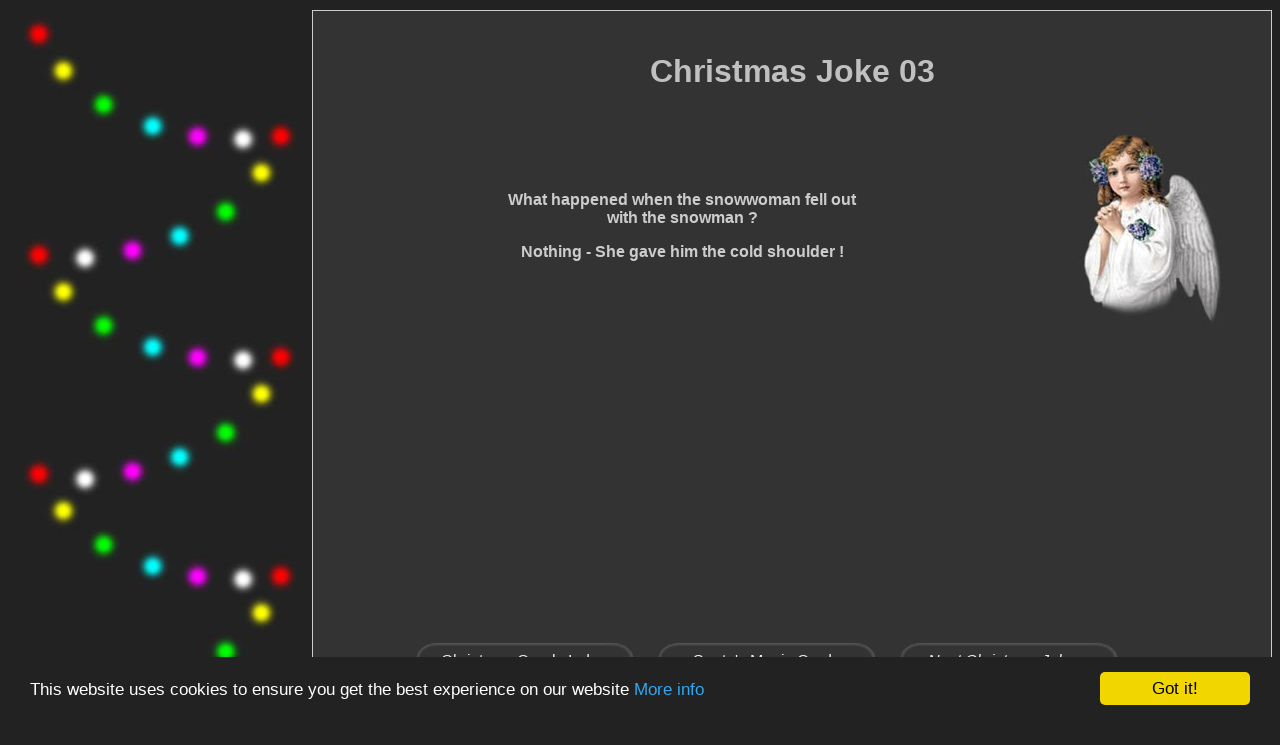

--- FILE ---
content_type: text/html
request_url: https://www.carols.org.uk/christmas-jokes/christmas-joke-03.htm
body_size: 2659
content:
<html><head><link rel="alternate" media="only screen and (max-width: 640px)"
      href="https://m.carols.org.uk/christmas-jokes/christmas-joke-03.htm"><title>Christmas Joke 03</title><meta name="keywords" CONTENT="christmas joke, xmas, kids, funny, zzzz, joke, free, short, clean, humorous, humourous, online, one liner, stupid, hilarious, best ever, funniest, good, corny"><meta name="description" content="Ho!Ho!Ho! A Christmas Joke to make you laugh."><meta http-equiv="Content-Type" content="text/html; charset=windows-1252"><script src="../rainbow.js"></script>



<meta name="robots" content="noindex"><meta name=viewport content="user-scalable=no"><script src="https://apis.google.com/js/platform.js" async defer></script>


<script type="text/javascript">document.documentElement.addEventListener("touchstart",function(a){if(a.touches.length>1){a.preventDefault()}},false);var lastTouchEnd=0;document.documentElement.addEventListener("touchend",function(b){var a=(new Date()).getTime();if(a-lastTouchEnd<=300){b.preventDefault()}lastTouchEnd=a},false);</script>




<script async src="https://www.googletagmanager.com/gtag/js?id=UA-600339-6"></script>
<script>
  window.dataLayer = window.dataLayer || [];
  function gtag(){dataLayer.push(arguments);}
  gtag('js', new Date());

  gtag('config', 'UA-600339-6');
</script>



<script async src="https://pagead2.googlesyndication.com/pagead/js/adsbygoogle.js?client=ca-pub-2529405258284775"
     crossorigin="anonymous"></script>

</head><body bgcolor="#222222" vlink="#EEEEEE" alink="#DDDDDD" link="#EEEEEE"><div id="LeftFloatAds" style="Left: 6px; position: fixed; text-align: center; top: 24px;"><div align="left"><table border="0" cellpadding="0" cellspacing="0" width="300" id="table1"><tr><td height="600"><div align="center"><table border="0" cellpadding="0" cellspacing="0" width="300" height="600" id="table10"><tr><td><script async src="//pagead2.googlesyndication.com/pagead/js/adsbygoogle.js"></script>
<ins class="adsbygoogle"
     style="display:inline-block;width:300px;height:600px"
     data-ad-region="test"
     data-ad-client="ca-pub-2529405258284775"
     data-ad-slot="9639131098"></ins><script>
(adsbygoogle = window.adsbygoogle || []).push({});
</script>

						</td></tr></table></div></td></tr><tr><td height="30"></td></tr><tr><td><div align="right"><table border="0" width="250" cellspacing="0" cellpadding="0" height="25"><tr><td width="140"><div class="fb-like" data-href="https://www.carols.org.uk" data-width="100" data-layout="button_count" data-action="like" data-show-faces="false" data-share="false"></div></td><td width="110"><div class="g-plusone" data-size="medium"></div></td></tr></table></div></td></tr><tr><td height="30"></td></tr><tr><td height="90"><div align="center"><table border="0" cellpadding="0" cellspacing="0" width="300" height="100"><tr><td><div align="center"><script async src="//pagead2.googlesyndication.com/pagead/js/adsbygoogle.js"></script>
<ins class="adsbygoogle"
     style="display:block; text-align:center;"
     data-ad-layout="in-article"
     data-ad-format="fluid"
     data-ad-client="ca-pub-2529405258284775"
     data-ad-slot="7545734252"></ins><script>
     (adsbygoogle = window.adsbygoogle || []).push({});
</script>
</div></td></tr></table></div></td></tr><tr><td height="30"><p align="center"></td></tr><tr><td height="165"><p align="center"><img border="0" src="../1n.png" width="300" height="165"></td></tr><tr><td height="30">&nbsp;</td></tr><tr><td height="90"><div align="center"><table border="0" cellpadding="0" cellspacing="0" width="200" height="90"><tr><td><script async src="//pagead2.googlesyndication.com/pagead/js/adsbygoogle.js"></script>
<ins class="adsbygoogle"
     style="display:inline-block;width:200px;height:90px"
     data-ad-region="test"
     data-ad-client="ca-pub-2529405258284775"
     data-ad-slot="6406463091"></ins><script>
(adsbygoogle = window.adsbygoogle || []).push({});
</script>




						</td></tr></table></div></td></tr><tr><td height="30">&nbsp;</td></tr><tr><td height="165"><img border="0" src="../1n.png" width="300" height="165"></td></tr></table></div></div><div align="center"><table cellpadding="0" cellspacing="0" width="100%" bgcolor="#222222"><tr><td valign="top" height="2"></td></tr><tr><td valign="top"><div align="center"><table border="0" cellpadding="0" cellspacing="0" width="100%" id="table1" bgcolor="#222222"><tr><td width="304" background="../images/lights-test.jpg"></td><td bgcolor="#333333" bordercolor="#222222" style="border: 1px solid #CCCCCC"><div align="center"><table border="0" cellpadding="0" cellspacing="0" width="98%" id="table2" height="15"><tr><td height="76"><div align="center"><table border="0" cellpadding="0" cellspacing="0" width="100%" height="100" id="table3"><tr><td valign="bottom"><h1 align="center"><font face="Arial" color="#C0C0C0">Christmas Joke 03</font></h1></td></tr></table></div></td></tr><tr><td height="15"></td></tr><tr><td height="200" valign="top"><div align="center"><table border="0" cellpadding="0" cellspacing="0" width="100%" height="200"><tr><td><p align="center"><b><font face="Arial" color="#CCCCCC">What happened when the snowwoman fell out<br>with the snowman ?</font></b><p align="center"><b><font face="Arial" color="#CCCCCC">Nothing - She gave him the cold shoulder ! </font></b></td><td width="220" valign="middle"><p align="center"><img border="0" src="../images/carols.jpg" width="148" height="200"></td></tr></table></div></td></tr><tr><td height="15"></td></tr><tr><td height="100"><div align="center"><table cellpadding="0" cellspacing="0" width="80%" height="100"><tr><td><script async src="//pagead2.googlesyndication.com/pagead/js/adsbygoogle.js"></script>
<ins class="adsbygoogle"
     style="display:block"
     data-ad-client="ca-pub-2529405258284775"
     data-ad-slot="3367759492"
     google_ad_region="test"
     data-ad-format="auto"></ins><script>
(adsbygoogle = window.adsbygoogle || []).push({});
</script>


									</td></tr></table></div></td></tr><tr><td height="15"></td></tr><tr><td><table border="0" align="left" cellspacing="0" cellpadding="0" width="100%"><tr><td width="80"></td><td><table border="0" width="242" cellspacing="0" cellpadding="0" height="50" align="left"><tr><td width="10">&nbsp;</td><td background="../images/button2.gif" width="222"><p align="center"><font face="Arial"><a href="../">Christmas Carols Index</a></font></td><td width="10">&nbsp;</td></tr></table><table border="0" width="242" cellspacing="0" cellpadding="0" height="50" align="left"><tr><td width="10">&nbsp;</td><td background="../images/button2.gif" width="222"><p align="center"><font face="Arial"><a href="../santas-magic-cards.htm">Santa's Magic Cards</a></font></td><td width="10">&nbsp;</td></tr></table><table border="0" width="242" cellspacing="0" cellpadding="0" height="50" align="left"><tr><td width="10">&nbsp;</td><td background="../images/button2.gif" width="222"><p align="center"><i><font face="Arial"><a href="christmas-joke-04.htm">Next Christmas Joke &gt;</a></font></i></td><td width="10">&nbsp;</td></tr></table><table border="0" width="242" cellspacing="0" cellpadding="0" height="50" align="left"><tr><td width="10">&nbsp;</td><td background="../images/button2.gif" width="222"><p align="center"><font face="Arial"><a href="../christmas_songs_index.htm">Christmas Songs index</a></font></td><td width="10">&nbsp;</td></tr></table><table border="0" width="242" cellspacing="0" cellpadding="0" height="50" align="left"><tr><td width="10">&nbsp;</td><td background="../images/button2.gif" width="222"><p align="center"><font face="Arial"><a href="../christmas_poem.htm">Christmas Poems</a></font></td><td width="10">&nbsp;</td></tr></table><table border="0" width="242" cellspacing="0" cellpadding="0" height="50" align="left"><tr><td width="10">&nbsp;</td><td background="../images/button2.gif" width="222"><p align="center"><font face="Arial"><a href="../christmas-quiz.htm">Christmas Quiz</a></font></td><td width="10">&nbsp;</td></tr></table><table border="0" width="242" cellspacing="0" cellpadding="0" height="50" align="left"><tr><td width="10">&nbsp;</td><td background="../images/button2.gif" width="222"><p align="center"><font face="Arial"><a href="../christmas-facts/">Christmas Facts</a></font></td><td width="10">&nbsp;</td></tr></table></td></tr></table><p>&nbsp;</p><div align="center">&nbsp;</div><face="Times New Roman"><div align="center"><table border="0" width="527" cellspacing="0" cellpadding="0" height="256" background="../images/santa-background-526-254-table.jpg"><tr><td><p align="center"><img border="0" src="../images/sleigh.jpg" width="383" height="200"></td></tr></table><p align="center">&nbsp;</p><div align="center">&nbsp;</div></div><p align="center"><input type="button" onClick="window.external.AddFavorite
('https://www.carols.org.uk','Christmas Carols & Quiz!');" VALUE="    Add to Your Favourites !    "
style="font-size:10pt;color:#FFFFFF;background:#808080;cursor:hand;border:2px outset #808080; ; font-weight:bold"></p><table border="0" cellpadding="0" cellspacing="0" width="307" align="right" height="260" id="table6"><tr><td valign="top"><div align="right"><table border="0" cellpadding="0" cellspacing="0" width="300" height="250" id="table7"><tr><td><script async src="//pagead2.googlesyndication.com/pagead/js/adsbygoogle.js"></script>
<ins class="adsbygoogle"
     style="display:inline-block;width:300px;height:250px"
     data-ad-client="ca-pub-2529405258284775"
     data-ad-slot="7574825098"></ins><script>
(adsbygoogle = window.adsbygoogle || []).push({});
</script>

</td></tr></table></div></td></tr></table><div align="center"><div align="center"><table border="1" cellpadding="0" cellspacing="0" height="141" id="table31" bordercolor="#666666" width="260"><tr><td><iframe width="258" height="146" src="//www.youtube.com/embed/6nqmmHo9dGM?rel=0&amp;hd=1" frameborder="0" allowfullscreen name="I1"></iframe></td></tr></table></div></div><p align="center"><b><font face="Arial" size="5" color="#C0C0C0">Christmas Joke 03</font></b></td></tr><tr><td height="10"></td></tr><tr><td height="30"><p align="center"><marquee style="color: #CCCCCC; font-family:Arial" bgcolor="#333333" width="100%" high="30" scrollamount="2" scrolldelay="10">Joke - Free - Short - Clean - Fun - Online - One Liner - Download - Kids - Free - Holiday - Short Small - One Liner - Stupid - Hilarious - Best Ever - Funny - Funniest - Good - Corny - Seasonal - Free - Xmas Fun - Short - Clean - Cool - Daft - Free - Short - Clean - Fun - Online - One Liner - Download - Kids - Free - Holiday Joke - Short Small - One Liner - Stupid - Hilarious - Best Ever - Funny - Funniest - Good - Corny - Seasonal - Free - Xmas Fun - Short - Clean - Cool - Amusing - Free - Short - Clean - Fun - Online - One Liner - Download - Kids - Free - Holiday Joke - Short Small - One Liner - Stupid - Hilarious - Best Ever - Funny - Funniest - Good - Corny - Seasonal - Free - Xmas Fun - Short - Clean - Cool - Joke - Free - Short - Clean - Fun - Online - One Liner - Download - Kids - Free - Holiday Joke - Short Small - One Liner - Stupid - Hilarious - Best Ever - Funny - Funniest - Good - Corny - Seasonal - Free - Xmas Fun - Short - Clean - Cool - Joke - Free - Short - Clean - Fun - Online - One Liner - Download - Kids - Free - Holiday Joke - Short Small - One Liner - Stupid - Hilarious - Best Ever - Funny - Funniest - Good - Corny - Seasonal - Free - Xmas Fun - Short - Clean - Cool - Joke - Free - Short - Clean - Fun - Online - One Liner - Download - Kids - Free - Holiday Joke - Short Small - One Liner - Stupid - Hilarious - Best Ever - Funny - Funniest - Good - Corny - Seasonal - Free - Xmas Fun - Short - Clean - Cool - Gift Baskets - Personalized - Unique - Women - Men - Christmas Gifts - Shopping</marquee></td></tr><tr><td height="10"></td></tr><tr><td height="34"><div align="center"><table border="1" cellpadding="0" cellspacing="0" width="100%" height="32" bordercolor="#333333" id="table9"><tr><td width="20%"><p align="center"><font color="#EEEEEE" face="Arial"><a rel="nofollow" href="../copyright.htm">© 2017 Siteseen</a></font></td><td width="20%"><p align="center"><font color="#EEEEEE" face="Arial"><a rel="nofollow" href="../cookie-policy.htm">Cookies Policy</a></font></td><td width="20%"><p align="center"></td><td width="20%"><p align="center"><font face="Arial"><a href="https://plus.google.com/u/0/+LindaAlchin/about?rel=author"><font color="#EEEEEE">By Linda Alchin</font></a></font></td><td width="20%"><p align="center"><font color="#EEEEEE" face="Arial"><a rel="nofollow" href="../privacy_statement.htm">Privacy Statement</a></font></td></tr></table></div></td></tr><tr><td height="10"></td></tr></table></div></td></tr></table></div></td></tr></table></div></div><div id="fb-root"></div><script>(function(d, s, id) {
  var js, fjs = d.getElementsByTagName(s)[0];
  if (d.getElementById(id)) return;
  js = d.createElement(s); js.id = id;
  js.src = "//connect.facebook.net/en_GB/all.js#xfbml=1";
  fjs.parentNode.insertBefore(js, fjs);
}(document, 'script', 'facebook-jssdk'));</script>




<script type="text/javascript">
var infolinks_pid = 2468698;
var infolinks_wsid = 51;
</script>
<script type="text/javascript" src="//resources.infolinks.com/js/infolinks_main.js"></script>




<script type="text/javascript" defer>
    window.cookieconsent_options = {"message":"This website uses cookies to ensure you get the best experience on our website","dismiss":"Got it!","learnMore":"More info","link":"https://www.carols.org.uk/cookie-policy.htm","theme":"dark-bottom"};
</script>

<script type="text/javascript" src="//cdnjs.cloudflare.com/ajax/libs/cookieconsent2/1.0.9/cookieconsent.min.js"></script>
</body></html>

--- FILE ---
content_type: text/html; charset=utf-8
request_url: https://accounts.google.com/o/oauth2/postmessageRelay?parent=https%3A%2F%2Fwww.carols.org.uk&jsh=m%3B%2F_%2Fscs%2Fabc-static%2F_%2Fjs%2Fk%3Dgapi.lb.en.2kN9-TZiXrM.O%2Fd%3D1%2Frs%3DAHpOoo_B4hu0FeWRuWHfxnZ3V0WubwN7Qw%2Fm%3D__features__
body_size: 162
content:
<!DOCTYPE html><html><head><title></title><meta http-equiv="content-type" content="text/html; charset=utf-8"><meta http-equiv="X-UA-Compatible" content="IE=edge"><meta name="viewport" content="width=device-width, initial-scale=1, minimum-scale=1, maximum-scale=1, user-scalable=0"><script src='https://ssl.gstatic.com/accounts/o/2580342461-postmessagerelay.js' nonce="yXS75AJs166ge8H-NIoQEg"></script></head><body><script type="text/javascript" src="https://apis.google.com/js/rpc:shindig_random.js?onload=init" nonce="yXS75AJs166ge8H-NIoQEg"></script></body></html>

--- FILE ---
content_type: text/html; charset=utf-8
request_url: https://www.google.com/recaptcha/api2/aframe
body_size: 268
content:
<!DOCTYPE HTML><html><head><meta http-equiv="content-type" content="text/html; charset=UTF-8"></head><body><script nonce="L2QStgx0kzE8eLC3va7zww">/** Anti-fraud and anti-abuse applications only. See google.com/recaptcha */ try{var clients={'sodar':'https://pagead2.googlesyndication.com/pagead/sodar?'};window.addEventListener("message",function(a){try{if(a.source===window.parent){var b=JSON.parse(a.data);var c=clients[b['id']];if(c){var d=document.createElement('img');d.src=c+b['params']+'&rc='+(localStorage.getItem("rc::a")?sessionStorage.getItem("rc::b"):"");window.document.body.appendChild(d);sessionStorage.setItem("rc::e",parseInt(sessionStorage.getItem("rc::e")||0)+1);localStorage.setItem("rc::h",'1768695958604');}}}catch(b){}});window.parent.postMessage("_grecaptcha_ready", "*");}catch(b){}</script></body></html>